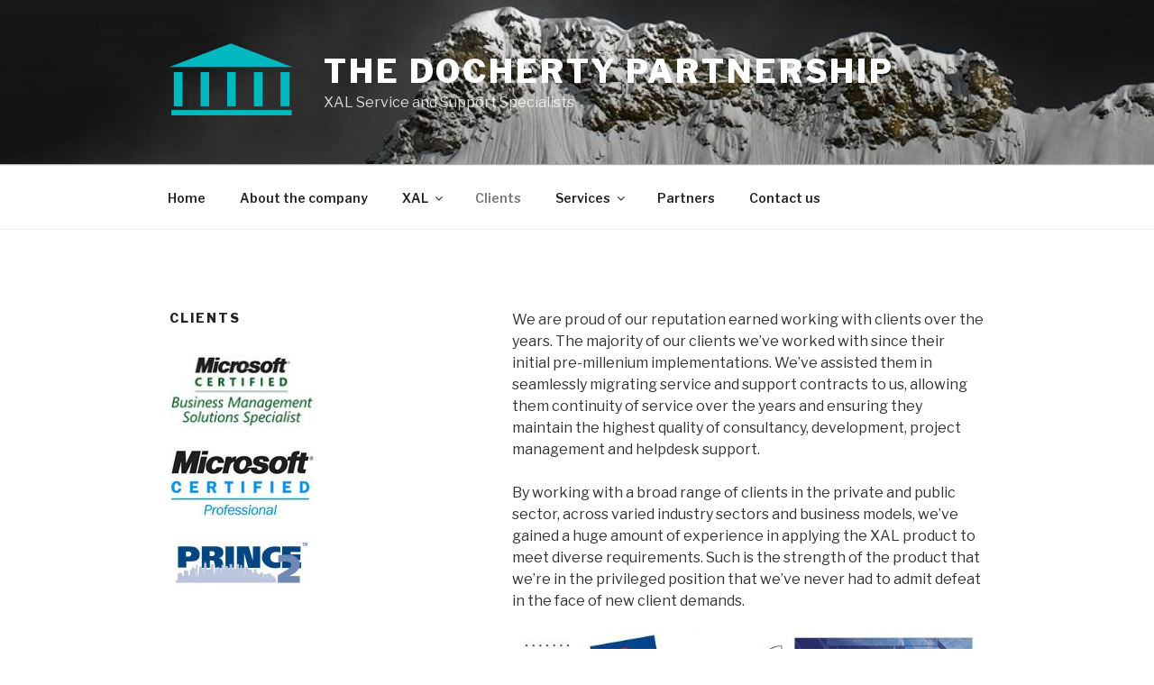

--- FILE ---
content_type: text/css
request_url: https://thedochertypartnership.com/wp-content/themes/thedochertypartnership/style.css?ver=1.0.0
body_size: 1254
content:
/*
 Theme Name:   The Docherty Partnership
 Theme URI:    http://dysphoria.net/tdp-theme/
 Description:  Twenty Fifteen Child Theme
 Author:       Andrew Forrest
 Author URI:   http://dramatic-software.co.uk
 Template:     twentyseventeen
 Version:      1.0.0
 License:      GNU General Public License v2 or later
 License URI:  http://www.gnu.org/licenses/gpl-2.0.html
 Tags:         light, dark, two-columns, right-sidebar, responsive-layout, accessibility-ready
 Text Domain:  twenty-seventeen-child
*/

.has-header-image .custom-header-media img {
  object-fit: cover;
  object-position: 50% 10%;
}

.site-info {
  width:100%;
  margin:0;padding:0;
  list-style: none;
  text-align:center;
}
.site-info * {
  list-style: none;
  display:inline;
}
.site-info * + *:before {
  display:inline;
  padding:0 1em;
  content:'• ';
  color:#aaa;
}

.tdp-endorsements {
  margin:0;padding:0;
  width:160px;
  margin-top:2em;
  list-style:none;
  text-align:center;
}
.tdp-endorsements li {
  margin:1em 0;padding:0;
  list-style:none;
}

/* PARTNERS PAGE COLUMN WIDTHS */

body.page-two-column.page-id-41:not(.archive) #primary .entry-header {
  width:24%;
}

body.page-two-column.page-id-41:not(.archive) #primary .entry-header .tdp-endorsements {
  width:160px;
}

body.page-two-column.page-id-41:not(.archive) #primary .entry-content {
  width:70%;
}
